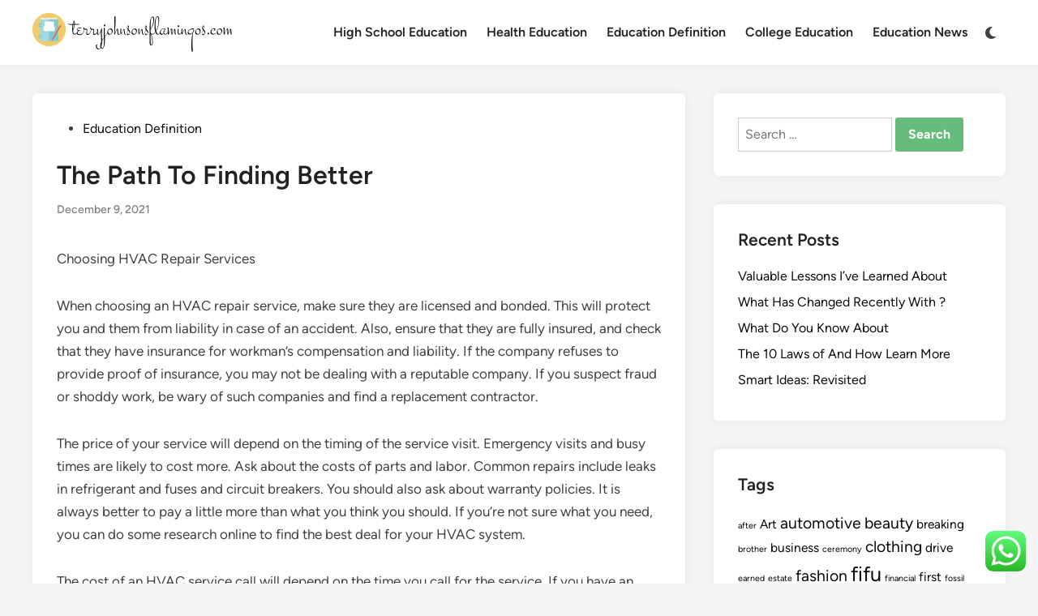

--- FILE ---
content_type: text/html; charset=UTF-8
request_url: https://www.terryjohnsonsflamingos.com/the-path-to-finding-better-23.html
body_size: 10614
content:
<!doctype html><html lang="en-US"><head><meta charset="UTF-8"><meta name="viewport" content="width=device-width, initial-scale=1"><link rel="profile" href="https://gmpg.org/xfn/11"><title>The Path To Finding Better - TJF</title><meta name="dc.title" content="The Path To Finding Better - TJF"><meta name="dc.description" content="Choosing HVAC Repair Services When choosing an HVAC repair service, make sure they are licensed and bonded. This will protect you and them from liability in case of an accident. Also, ensure that they are fully insured, and check that they have insurance for workman&#039;s compensation and liability. If the&hellip;"><meta name="dc.relation" content="https://www.terryjohnsonsflamingos.com/the-path-to-finding-better-23.html"><meta name="dc.source" content="https://www.terryjohnsonsflamingos.com"><meta name="dc.language" content="en_US"><meta name="description" content="Choosing HVAC Repair Services When choosing an HVAC repair service, make sure they are licensed and bonded. This will protect you and them from liability in case of an accident. Also, ensure that they are fully insured, and check that they have insurance for workman&#039;s compensation and liability. If the&hellip;"><meta name="robots" content="index, follow, max-snippet:-1, max-image-preview:large, max-video-preview:-1"><link rel="canonical" href="https://www.terryjohnsonsflamingos.com/the-path-to-finding-better-23.html"><meta property="og:url" content="https://www.terryjohnsonsflamingos.com/the-path-to-finding-better-23.html"><meta property="og:site_name" content="TJF"><meta property="og:locale" content="en_US"><meta property="og:type" content="article"><meta property="og:title" content="The Path To Finding Better - TJF"><meta property="og:description" content="Choosing HVAC Repair Services When choosing an HVAC repair service, make sure they are licensed and bonded. This will protect you and them from liability in case of an accident. Also, ensure that they are fully insured, and check that they have insurance for workman&#039;s compensation and liability. If the&hellip;"><meta property="og:image" content="https://www.terryjohnsonsflamingos.com/wp-content/uploads/2024/07/terryjohnsonsflamingos.com-Icon.png"><meta property="og:image:secure_url" content="https://www.terryjohnsonsflamingos.com/wp-content/uploads/2024/07/terryjohnsonsflamingos.com-Icon.png"><meta property="og:image:width" content="41"><meta property="og:image:height" content="41"><meta name="twitter:card" content="summary"><meta name="twitter:title" content="The Path To Finding Better - TJF"><meta name="twitter:description" content="Choosing HVAC Repair Services When choosing an HVAC repair service, make sure they are licensed and bonded. This will protect you and them from liability in case of an accident. Also, ensure that they are fully insured, and check that they have insurance for workman&#039;s compensation and liability. If the&hellip;"><link rel="alternate" type="application/rss+xml" title="TJF &raquo; Feed" href="https://www.terryjohnsonsflamingos.com/feed" /><link rel="alternate" title="oEmbed (JSON)" type="application/json+oembed" href="https://www.terryjohnsonsflamingos.com/wp-json/oembed/1.0/embed?url=https%3A%2F%2Fwww.terryjohnsonsflamingos.com%2Fthe-path-to-finding-better-23.html" /><link rel="alternate" title="oEmbed (XML)" type="text/xml+oembed" href="https://www.terryjohnsonsflamingos.com/wp-json/oembed/1.0/embed?url=https%3A%2F%2Fwww.terryjohnsonsflamingos.com%2Fthe-path-to-finding-better-23.html&#038;format=xml" /><link data-optimized="2" rel="stylesheet" href="https://www.terryjohnsonsflamingos.com/wp-content/litespeed/css/fc02b98db9c10076d1296178a1d001a1.css?ver=b6cdf" /> <script src="https://www.terryjohnsonsflamingos.com/wp-includes/js/jquery/jquery.min.js?ver=3.7.1" id="jquery-core-js"></script> <link rel="https://api.w.org/" href="https://www.terryjohnsonsflamingos.com/wp-json/" /><link rel="alternate" title="JSON" type="application/json" href="https://www.terryjohnsonsflamingos.com/wp-json/wp/v2/posts/9451" /><link rel="EditURI" type="application/rsd+xml" title="RSD" href="https://www.terryjohnsonsflamingos.com/xmlrpc.php?rsd" /><meta name="generator" content="WordPress 6.9" /><link rel='shortlink' href='https://www.terryjohnsonsflamingos.com/?p=9451' /><link rel="icon" href="https://www.terryjohnsonsflamingos.com/wp-content/uploads/2024/07/terryjohnsonsflamingos.com-Icon.png" sizes="32x32" /><link rel="icon" href="https://www.terryjohnsonsflamingos.com/wp-content/uploads/2024/07/terryjohnsonsflamingos.com-Icon.png" sizes="192x192" /><link rel="apple-touch-icon" href="https://www.terryjohnsonsflamingos.com/wp-content/uploads/2024/07/terryjohnsonsflamingos.com-Icon.png" /><meta name="msapplication-TileImage" content="https://www.terryjohnsonsflamingos.com/wp-content/uploads/2024/07/terryjohnsonsflamingos.com-Icon.png" /></head><body class="wp-singular post-template-default single single-post postid-9451 single-format-standard wp-custom-logo wp-embed-responsive wp-theme-hybridmag hybridmag-wide hm-cl-sep hm-right-sidebar th-hm-es hm-h-de hm-footer-cols-1"><div id="page" class="site"><a class="skip-link screen-reader-text" href="#primary">Skip to content</a><header id="masthead" class="site-header hide-header-search"><div class="hm-header-inner-wrapper"><div class="hm-header-inner hm-container"><div class="hm-header-inner-left"></div><div class="site-branding-container"><div class="site-logo hm-light-mode-logo">
<a href="https://www.terryjohnsonsflamingos.com/" class="custom-logo-link" rel="home"><img width="247" height="48" src="https://www.terryjohnsonsflamingos.com/wp-content/uploads/2024/07/terryjohnsonsflamingos.com-Logo.png" class="custom-logo" alt="TJF" decoding="async" /></a></div><div class="site-branding"></div></div><nav id="site-navigation" class="main-navigation hm-menu desktop-only"><div class="menu-nav-menu-container"><ul id="primary-menu" class="menu"><li id="menu-item-12780" class="menu-item menu-item-type-taxonomy menu-item-object-category menu-item-12780"><a href="https://www.terryjohnsonsflamingos.com/category/high-school-education">High School Education</a></li><li id="menu-item-12781" class="menu-item menu-item-type-taxonomy menu-item-object-category menu-item-12781"><a href="https://www.terryjohnsonsflamingos.com/category/health-education">Health Education</a></li><li id="menu-item-12782" class="menu-item menu-item-type-taxonomy menu-item-object-category current-post-ancestor current-menu-parent current-post-parent menu-item-12782"><a href="https://www.terryjohnsonsflamingos.com/category/education-definition">Education Definition</a></li><li id="menu-item-12783" class="menu-item menu-item-type-taxonomy menu-item-object-category menu-item-12783"><a href="https://www.terryjohnsonsflamingos.com/category/college-education">College Education</a></li><li id="menu-item-12784" class="menu-item menu-item-type-taxonomy menu-item-object-category menu-item-12784"><a href="https://www.terryjohnsonsflamingos.com/category/education-news">Education News</a></li></ul></div></nav><div class="hm-header-gadgets"><div class="hm-light-dark-switch">
<button
class="hm-light-dark-toggle"
data-dark-text="Switch to dark mode"
data-light-text="Switch to light mode"
>
<span class="screen-reader-text">Switch to dark mode</span>
<span class="hm-light-icon">
<svg aria-hidden="true" role="img" focusable="false" xmlns="http://www.w3.org/2000/svg" width="1em" height="1em" viewBox="0 0 512 512" class="hm-svg-icon"><path d="M256 0c-13.3 0-24 10.7-24 24l0 64c0 13.3 10.7 24 24 24s24-10.7 24-24l0-64c0-13.3-10.7-24-24-24zm0 400c-13.3 0-24 10.7-24 24l0 64c0 13.3 10.7 24 24 24s24-10.7 24-24l0-64c0-13.3-10.7-24-24-24zM488 280c13.3 0 24-10.7 24-24s-10.7-24-24-24l-64 0c-13.3 0-24 10.7-24 24s10.7 24 24 24l64 0zM112 256c0-13.3-10.7-24-24-24l-64 0c-13.3 0-24 10.7-24 24s10.7 24 24 24l64 0c13.3 0 24-10.7 24-24zM437 108.9c9.4-9.4 9.4-24.6 0-33.9s-24.6-9.4-33.9 0l-45.3 45.3c-9.4 9.4-9.4 24.6 0 33.9s24.6 9.4 33.9 0L437 108.9zM154.2 357.8c-9.4-9.4-24.6-9.4-33.9 0L75 403.1c-9.4 9.4-9.4 24.6 0 33.9s24.6 9.4 33.9 0l45.3-45.3c9.4-9.4 9.4-24.6 0-33.9zM403.1 437c9.4 9.4 24.6 9.4 33.9 0s9.4-24.6 0-33.9l-45.3-45.3c-9.4-9.4-24.6-9.4-33.9 0s-9.4 24.6 0 33.9L403.1 437zM154.2 154.2c9.4-9.4 9.4-24.6 0-33.9L108.9 75c-9.4-9.4-24.6-9.4-33.9 0s-9.4 24.6 0 33.9l45.3 45.3c9.4 9.4 24.6 9.4 33.9 0zM256 368a112 112 0 1 0 0-224 112 112 0 1 0 0 224z"></path></svg>                    </span>
<span class="hm-dark-icon">
<svg aria-hidden="true" role="img" focusable="false" xmlns="http://www.w3.org/2000/svg" width="1em" height="1em" viewBox="0 0 512 512" class="hm-svg-icon"><path d="M223.5 32C100 32 0 132.3 0 256S100 480 223.5 480c60.6 0 115.5-24.2 155.8-63.4c5-4.9 6.3-12.5 3.1-18.7s-10.1-9.7-17-8.5c-9.8 1.7-19.8 2.6-30.1 2.6c-96.9 0-175.5-78.8-175.5-176c0-65.8 36-123.1 89.3-153.3c6.1-3.5 9.2-10.5 7.7-17.3s-7.3-11.9-14.3-12.5c-6.3-.5-12.6-.8-19-.8z" /></svg>                    </span>
</button></div></div><div class="hm-header-inner-right"></div>
<button class="hm-mobile-menu-toggle">
<span class="screen-reader-text">Main Menu</span>
<svg aria-hidden="true" role="img" focusable="false" xmlns="http://www.w3.org/2000/svg" width="1em" height="1em" viewBox="0 0 448 512" class="hm-svg-icon"><path d="M0 96C0 78.3 14.3 64 32 64H416c17.7 0 32 14.3 32 32s-14.3 32-32 32H32C14.3 128 0 113.7 0 96zM0 256c0-17.7 14.3-32 32-32H416c17.7 0 32 14.3 32 32s-14.3 32-32 32H32c-17.7 0-32-14.3-32-32zM448 416c0 17.7-14.3 32-32 32H32c-17.7 0-32-14.3-32-32s14.3-32 32-32H416c17.7 0 32 14.3 32 32z" /></svg>        </button></div></div></header><div id="content" class="site-content"><div class="content-area hm-container"><main id="primary" class="site-main"><article id="post-9451" class="post-9451 post type-post status-publish format-standard hentry category-education-definition hm-entry-single"><header class="entry-header">
<span class="cat-links"><span class="screen-reader-text">Posted in</span><ul class="post-categories"><li><a href="https://www.terryjohnsonsflamingos.com/category/education-definition" class="cat-13" rel="category" >Education Definition</a></li></ul></span><h1 class="entry-title">The Path To Finding Better</h1><div class="entry-meta"><span class="posted-on"><a href="https://www.terryjohnsonsflamingos.com/the-path-to-finding-better-23.html" rel="bookmark"><time class="entry-date published updated" datetime="2021-12-09T19:32:53+00:00">December 9, 2021</time></a></span></div></header><div class="entry-content"><p></a>Choosing HVAC Repair Services</p><p>
When choosing an HVAC repair service, make sure they are licensed and bonded. This will protect you and them from liability in case of an accident. Also, ensure that they are fully insured, and check that they have insurance for workman&#8217;s compensation and liability. If the company refuses to provide proof of insurance, you may not be dealing with a reputable company. If you suspect fraud or shoddy work, be wary of such companies and find a replacement contractor.</p><p>The price of your service will depend on the timing of the service visit. Emergency visits and busy times are likely to cost more. Ask about the costs of parts and labor. Common repairs include leaks in refrigerant and fuses and circuit breakers. You should also ask about warranty policies. It is always better to pay a little more than what you think you should. If you&#8217;re not sure what you need, you can do some research online to find the best deal for your HVAC system.</p><p>The cost of an HVAC service call will depend on the time you call for the service. If you have an emergency, or if you&#8217;re not sure what to do, a professional HVAC technician can do the job right and give you a quote. The cost of the service will include parts and labor. Common problems can include the refrigerant leak, a blown fuse, or a blown circuit breaker. A licensed HVAC repair service can help you find an affordable, reliable solution for your problems.</p><p>HVAC repair services should also check your thermostat to ensure it&#8217;s working properly. It is possible that your thermostat is malfunctioning. If this happens, you should reset it and make sure the temperature is at the appropriate level. If you are unable to set a temperature, you may need to adjust the battery. If the problem is caused by the thermostat, call an HVAC professional. The technician will help you determine the best solution. It is important that your HVAC service company knows how to fix your particular issue, otherwise you may be paying for the wrong thing.</p><p>It&#8217;s also important to be aware of the cost of your service call. Most HVAC repair services charge a flat rate for the service call. If the service is a simple diagnosis, you should not be paying more than necessary. Most technicians charge an hourly rate, so be sure to check the rates before you hire one. This is a standard fee for a professional. A specialized technician will cost you more. When it comes to the cost of an HVAC repair, it&#8217;s important to find the one that suits your needs.</p><p>Your HVAC system is one of the most important pieces of equipment in your home. It can be expensive to replace, but it should still be repaired if the parts are in good condition. Heating and cooling systems are complex machines that can break down over time. A professional can fix any issue you may be facing. If you&#8217;re experiencing any of these problems, call a certified professional immediately. You&#8217;ll be glad you did! You&#8217;ve found the right HVAC repair service.</p><p><a href=" ">How to Achieve Maximum Success with </a></p></div><footer class="entry-footer"></footer></article><nav class="navigation post-navigation" aria-label="Posts"><h2 class="screen-reader-text">Post navigation</h2><div class="nav-links"><div class="nav-previous"><a href="https://www.terryjohnsonsflamingos.com/understanding-11.html" rel="prev"><span class="posts-nav-text" aria-hidden="true">Previous Article</span> <span class="screen-reader-text">Previous article:</span> <br/><span class="post-title">Understanding</span></a></div><div class="nav-next"><a href="https://www.terryjohnsonsflamingos.com/concepts-about-education.html" rel="next"><span class="posts-nav-text" aria-hidden="true">Next Article</span> <span class="screen-reader-text">Next article:</span> <br/><span class="post-title">Concepts About Education</span></a></div></div></nav></main><aside id="secondary" class="widget-area"><section id="search-2" class="widget widget_search"><form role="search" method="get" class="search-form" action="https://www.terryjohnsonsflamingos.com/">
<label>
<span class="screen-reader-text">Search for:</span>
<input type="search" class="search-field" placeholder="Search &hellip;" value="" name="s" />
</label>
<input type="submit" class="search-submit" value="Search" /></form></section><section id="recent-posts-2" class="widget widget_recent_entries"><h2 class="widget-title">Recent Posts</h2><ul><li>
<a href="https://www.terryjohnsonsflamingos.com/valuable-lessons-ive-learned-about-7.html">Valuable Lessons I&#8217;ve Learned About</a></li><li>
<a href="https://www.terryjohnsonsflamingos.com/what-has-changed-recently-with-15.html">What Has Changed Recently With ?</a></li><li>
<a href="https://www.terryjohnsonsflamingos.com/what-do-you-know-about-7.html">What Do You Know About</a></li><li>
<a href="https://www.terryjohnsonsflamingos.com/the-10-laws-of-and-how-learn-more-2.html">The 10 Laws of  And How Learn More</a></li><li>
<a href="https://www.terryjohnsonsflamingos.com/smart-ideas-revisited-13.html">Smart Ideas:  Revisited</a></li></ul></section><section id="tag_cloud-2" class="widget widget_tag_cloud"><h2 class="widget-title">Tags</h2><div class="tagcloud"><a href="https://www.terryjohnsonsflamingos.com/tag/after" class="tag-cloud-link tag-link-103 tag-link-position-1" style="font-size: 8pt;" aria-label="after (2 items)">after</a>
<a href="https://www.terryjohnsonsflamingos.com/tag/art" class="tag-cloud-link tag-link-39 tag-link-position-2" style="font-size: 11.574468085106pt;" aria-label="Art (3 items)">Art</a>
<a href="https://www.terryjohnsonsflamingos.com/tag/automotive" class="tag-cloud-link tag-link-34 tag-link-position-3" style="font-size: 14.553191489362pt;" aria-label="automotive (4 items)">automotive</a>
<a href="https://www.terryjohnsonsflamingos.com/tag/beauty" class="tag-cloud-link tag-link-51 tag-link-position-4" style="font-size: 14.553191489362pt;" aria-label="beauty (4 items)">beauty</a>
<a href="https://www.terryjohnsonsflamingos.com/tag/breaking" class="tag-cloud-link tag-link-35 tag-link-position-5" style="font-size: 11.574468085106pt;" aria-label="breaking (3 items)">breaking</a>
<a href="https://www.terryjohnsonsflamingos.com/tag/brother" class="tag-cloud-link tag-link-104 tag-link-position-6" style="font-size: 8pt;" aria-label="brother (2 items)">brother</a>
<a href="https://www.terryjohnsonsflamingos.com/tag/business" class="tag-cloud-link tag-link-24 tag-link-position-7" style="font-size: 11.574468085106pt;" aria-label="business (3 items)">business</a>
<a href="https://www.terryjohnsonsflamingos.com/tag/ceremony" class="tag-cloud-link tag-link-105 tag-link-position-8" style="font-size: 8pt;" aria-label="ceremony (2 items)">ceremony</a>
<a href="https://www.terryjohnsonsflamingos.com/tag/clothing" class="tag-cloud-link tag-link-135 tag-link-position-9" style="font-size: 14.553191489362pt;" aria-label="clothing (4 items)">clothing</a>
<a href="https://www.terryjohnsonsflamingos.com/tag/drive" class="tag-cloud-link tag-link-36 tag-link-position-10" style="font-size: 11.574468085106pt;" aria-label="drive (3 items)">drive</a>
<a href="https://www.terryjohnsonsflamingos.com/tag/earned" class="tag-cloud-link tag-link-106 tag-link-position-11" style="font-size: 8pt;" aria-label="earned (2 items)">earned</a>
<a href="https://www.terryjohnsonsflamingos.com/tag/estate" class="tag-cloud-link tag-link-124 tag-link-position-12" style="font-size: 8pt;" aria-label="estate (2 items)">estate</a>
<a href="https://www.terryjohnsonsflamingos.com/tag/fashion" class="tag-cloud-link tag-link-90 tag-link-position-13" style="font-size: 14.553191489362pt;" aria-label="fashion (4 items)">fashion</a>
<a href="https://www.terryjohnsonsflamingos.com/tag/fifu" class="tag-cloud-link tag-link-11 tag-link-position-14" style="font-size: 19.021276595745pt;" aria-label="fifu (6 items)">fifu</a>
<a href="https://www.terryjohnsonsflamingos.com/tag/financial" class="tag-cloud-link tag-link-44 tag-link-position-15" style="font-size: 8pt;" aria-label="financial (2 items)">financial</a>
<a href="https://www.terryjohnsonsflamingos.com/tag/first" class="tag-cloud-link tag-link-37 tag-link-position-16" style="font-size: 11.574468085106pt;" aria-label="first (3 items)">first</a>
<a href="https://www.terryjohnsonsflamingos.com/tag/fossil" class="tag-cloud-link tag-link-128 tag-link-position-17" style="font-size: 8pt;" aria-label="fossil (2 items)">fossil</a>
<a href="https://www.terryjohnsonsflamingos.com/tag/gadget" class="tag-cloud-link tag-link-20 tag-link-position-18" style="font-size: 8pt;" aria-label="gadget (2 items)">gadget</a>
<a href="https://www.terryjohnsonsflamingos.com/tag/gadgets" class="tag-cloud-link tag-link-21 tag-link-position-19" style="font-size: 8pt;" aria-label="gadgets (2 items)">gadgets</a>
<a href="https://www.terryjohnsonsflamingos.com/tag/hollywood" class="tag-cloud-link tag-link-107 tag-link-position-20" style="font-size: 8pt;" aria-label="hollywood (2 items)">hollywood</a>
<a href="https://www.terryjohnsonsflamingos.com/tag/ideas" class="tag-cloud-link tag-link-53 tag-link-position-21" style="font-size: 8pt;" aria-label="ideas (2 items)">ideas</a>
<a href="https://www.terryjohnsonsflamingos.com/tag/india" class="tag-cloud-link tag-link-85 tag-link-position-22" style="font-size: 8pt;" aria-label="india (2 items)">india</a>
<a href="https://www.terryjohnsonsflamingos.com/tag/information" class="tag-cloud-link tag-link-25 tag-link-position-23" style="font-size: 22pt;" aria-label="information (8 items)">information</a>
<a href="https://www.terryjohnsonsflamingos.com/tag/ladiess" class="tag-cloud-link tag-link-136 tag-link-position-24" style="font-size: 11.574468085106pt;" aria-label="ladiess (3 items)">ladiess</a>
<a href="https://www.terryjohnsonsflamingos.com/tag/makeup" class="tag-cloud-link tag-link-54 tag-link-position-25" style="font-size: 8pt;" aria-label="makeup (2 items)">makeup</a>
<a href="https://www.terryjohnsonsflamingos.com/tag/malang" class="tag-cloud-link tag-link-150 tag-link-position-26" style="font-size: 8pt;" aria-label="malang (2 items)">malang</a>
<a href="https://www.terryjohnsonsflamingos.com/tag/market" class="tag-cloud-link tag-link-77 tag-link-position-27" style="font-size: 19.021276595745pt;" aria-label="market (6 items)">market</a>
<a href="https://www.terryjohnsonsflamingos.com/tag/middletons" class="tag-cloud-link tag-link-109 tag-link-position-28" style="font-size: 8pt;" aria-label="middletons (2 items)">middletons</a>
<a href="https://www.terryjohnsonsflamingos.com/tag/million" class="tag-cloud-link tag-link-110 tag-link-position-29" style="font-size: 8pt;" aria-label="million (2 items)">million</a>
<a href="https://www.terryjohnsonsflamingos.com/tag/newest" class="tag-cloud-link tag-link-22 tag-link-position-30" style="font-size: 11.574468085106pt;" aria-label="newest (3 items)">newest</a>
<a href="https://www.terryjohnsonsflamingos.com/tag/nuclear" class="tag-cloud-link tag-link-129 tag-link-position-31" style="font-size: 8pt;" aria-label="nuclear (2 items)">nuclear</a>
<a href="https://www.terryjohnsonsflamingos.com/tag/property" class="tag-cloud-link tag-link-151 tag-link-position-32" style="font-size: 8pt;" aria-label="property (2 items)">property</a>
<a href="https://www.terryjohnsonsflamingos.com/tag/provide" class="tag-cloud-link tag-link-111 tag-link-position-33" style="font-size: 8pt;" aria-label="provide (2 items)">provide</a>
<a href="https://www.terryjohnsonsflamingos.com/tag/recent" class="tag-cloud-link tag-link-137 tag-link-position-34" style="font-size: 11.574468085106pt;" aria-label="recent (3 items)">recent</a>
<a href="https://www.terryjohnsonsflamingos.com/tag/renewable" class="tag-cloud-link tag-link-130 tag-link-position-35" style="font-size: 8pt;" aria-label="renewable (2 items)">renewable</a>
<a href="https://www.terryjohnsonsflamingos.com/tag/reviews" class="tag-cloud-link tag-link-38 tag-link-position-36" style="font-size: 14.553191489362pt;" aria-label="reviews (4 items)">reviews</a>
<a href="https://www.terryjohnsonsflamingos.com/tag/royal" class="tag-cloud-link tag-link-112 tag-link-position-37" style="font-size: 8pt;" aria-label="royal (2 items)">royal</a>
<a href="https://www.terryjohnsonsflamingos.com/tag/sector" class="tag-cloud-link tag-link-26 tag-link-position-38" style="font-size: 8pt;" aria-label="sector (2 items)">sector</a>
<a href="https://www.terryjohnsonsflamingos.com/tag/skincare" class="tag-cloud-link tag-link-55 tag-link-position-39" style="font-size: 8pt;" aria-label="skincare (2 items)">skincare</a>
<a href="https://www.terryjohnsonsflamingos.com/tag/studying" class="tag-cloud-link tag-link-113 tag-link-position-40" style="font-size: 8pt;" aria-label="studying (2 items)">studying</a>
<a href="https://www.terryjohnsonsflamingos.com/tag/system" class="tag-cloud-link tag-link-45 tag-link-position-41" style="font-size: 8pt;" aria-label="system (2 items)">system</a>
<a href="https://www.terryjohnsonsflamingos.com/tag/technology" class="tag-cloud-link tag-link-131 tag-link-position-42" style="font-size: 11.574468085106pt;" aria-label="technology (3 items)">technology</a>
<a href="https://www.terryjohnsonsflamingos.com/tag/trends" class="tag-cloud-link tag-link-84 tag-link-position-43" style="font-size: 14.553191489362pt;" aria-label="trends (4 items)">trends</a>
<a href="https://www.terryjohnsonsflamingos.com/tag/vehicle" class="tag-cloud-link tag-link-27 tag-link-position-44" style="font-size: 8pt;" aria-label="vehicle (2 items)">vehicle</a>
<a href="https://www.terryjohnsonsflamingos.com/tag/wedding" class="tag-cloud-link tag-link-114 tag-link-position-45" style="font-size: 8pt;" aria-label="wedding (2 items)">wedding</a></div></section><section id="nav_menu-2" class="widget widget_nav_menu"><h2 class="widget-title">About Us</h2><div class="menu-about-us-container"><ul id="menu-about-us" class="menu"><li id="menu-item-28" class="menu-item menu-item-type-post_type menu-item-object-page menu-item-28"><a href="https://www.terryjohnsonsflamingos.com/sitemap">Sitemap</a></li><li id="menu-item-29" class="menu-item menu-item-type-post_type menu-item-object-page menu-item-29"><a href="https://www.terryjohnsonsflamingos.com/disclosure-policy">Disclosure Policy</a></li><li id="menu-item-30" class="menu-item menu-item-type-post_type menu-item-object-page menu-item-30"><a href="https://www.terryjohnsonsflamingos.com/contact-us">Contact Us</a></li></ul></div></section><section id="magenet_widget-2" class="widget widget_magenet_widget"><aside class="widget magenet_widget_box"><div class="mads-block"></div></aside></section><section id="execphp-3" class="widget widget_execphp"><div class="execphpwidget"></div></section></aside></div></div><footer id="colophon" class="site-footer"><div class="hm-footer-widget-area"><div class="hm-container hm-footer-widgets-inner"><div class="hm-footer-column"><section id="execphp-2" class="widget widget_execphp"><div class="execphpwidget"></div></section></div></div></div><div class="hm-footer-bottom"><div class="hm-container hm-footer-bottom-content"><div class="hm-footer-copyright">
Copyright &#169; 2026 <a href="https://www.terryjohnsonsflamingos.com/" title="TJF" >TJF</a>.</div><div class="hm-designer-credit">
Powered by <a href="https://wordpress.org" target="_blank">WordPress</a> and <a href="https://themezhut.com/themes/hybridmag/" target="_blank">HybridMag</a>.</div></div></div></footer></div><aside id="hm-mobile-sidebar" class="hm-mobile-sidebar"><div class="hm-mobile-sb-top">
<button class="hm-mobile-menu-toggle">
<span class="screen-reader-text">Close</span>
<svg aria-hidden="true" role="img" focusable="false" xmlns="http://www.w3.org/2000/svg" width="1em" height="1em" viewBox="0 0 384 512" class="hm-svg-icon"><path d="M342.6 150.6c12.5-12.5 12.5-32.8 0-45.3s-32.8-12.5-45.3 0L192 210.7 86.6 105.4c-12.5-12.5-32.8-12.5-45.3 0s-12.5 32.8 0 45.3L146.7 256 41.4 361.4c-12.5 12.5-12.5 32.8 0 45.3s32.8 12.5 45.3 0L192 301.3 297.4 406.6c12.5 12.5 32.8 12.5 45.3 0s12.5-32.8 0-45.3L237.3 256 342.6 150.6z" /></svg>		</button></div><div class="hm-mobile-menu-main hm-mobile-menu"><div class="menu-nav-menu-container"><ul id="primary-menu" class="menu"><li class="menu-item menu-item-type-taxonomy menu-item-object-category menu-item-12780"><a href="https://www.terryjohnsonsflamingos.com/category/high-school-education">High School Education</a></li><li class="menu-item menu-item-type-taxonomy menu-item-object-category menu-item-12781"><a href="https://www.terryjohnsonsflamingos.com/category/health-education">Health Education</a></li><li class="menu-item menu-item-type-taxonomy menu-item-object-category current-post-ancestor current-menu-parent current-post-parent menu-item-12782"><a href="https://www.terryjohnsonsflamingos.com/category/education-definition">Education Definition</a></li><li class="menu-item menu-item-type-taxonomy menu-item-object-category menu-item-12783"><a href="https://www.terryjohnsonsflamingos.com/category/college-education">College Education</a></li><li class="menu-item menu-item-type-taxonomy menu-item-object-category menu-item-12784"><a href="https://www.terryjohnsonsflamingos.com/category/education-news">Education News</a></li></ul></div></div><div class="hm-light-dark-switch">
<button
class="hm-light-dark-toggle"
data-dark-text="Switch to dark mode"
data-light-text="Switch to light mode"
>
<span class="screen-reader-text">Switch to dark mode</span>
<span class="hm-light-icon">
<svg aria-hidden="true" role="img" focusable="false" xmlns="http://www.w3.org/2000/svg" width="1em" height="1em" viewBox="0 0 512 512" class="hm-svg-icon"><path d="M256 0c-13.3 0-24 10.7-24 24l0 64c0 13.3 10.7 24 24 24s24-10.7 24-24l0-64c0-13.3-10.7-24-24-24zm0 400c-13.3 0-24 10.7-24 24l0 64c0 13.3 10.7 24 24 24s24-10.7 24-24l0-64c0-13.3-10.7-24-24-24zM488 280c13.3 0 24-10.7 24-24s-10.7-24-24-24l-64 0c-13.3 0-24 10.7-24 24s10.7 24 24 24l64 0zM112 256c0-13.3-10.7-24-24-24l-64 0c-13.3 0-24 10.7-24 24s10.7 24 24 24l64 0c13.3 0 24-10.7 24-24zM437 108.9c9.4-9.4 9.4-24.6 0-33.9s-24.6-9.4-33.9 0l-45.3 45.3c-9.4 9.4-9.4 24.6 0 33.9s24.6 9.4 33.9 0L437 108.9zM154.2 357.8c-9.4-9.4-24.6-9.4-33.9 0L75 403.1c-9.4 9.4-9.4 24.6 0 33.9s24.6 9.4 33.9 0l45.3-45.3c9.4-9.4 9.4-24.6 0-33.9zM403.1 437c9.4 9.4 24.6 9.4 33.9 0s9.4-24.6 0-33.9l-45.3-45.3c-9.4-9.4-24.6-9.4-33.9 0s-9.4 24.6 0 33.9L403.1 437zM154.2 154.2c9.4-9.4 9.4-24.6 0-33.9L108.9 75c-9.4-9.4-24.6-9.4-33.9 0s-9.4 24.6 0 33.9l45.3 45.3c9.4 9.4 24.6 9.4 33.9 0zM256 368a112 112 0 1 0 0-224 112 112 0 1 0 0 224z"></path></svg>                    </span>
<span class="hm-dark-icon">
<svg aria-hidden="true" role="img" focusable="false" xmlns="http://www.w3.org/2000/svg" width="1em" height="1em" viewBox="0 0 512 512" class="hm-svg-icon"><path d="M223.5 32C100 32 0 132.3 0 256S100 480 223.5 480c60.6 0 115.5-24.2 155.8-63.4c5-4.9 6.3-12.5 3.1-18.7s-10.1-9.7-17-8.5c-9.8 1.7-19.8 2.6-30.1 2.6c-96.9 0-175.5-78.8-175.5-176c0-65.8 36-123.1 89.3-153.3c6.1-3.5 9.2-10.5 7.7-17.3s-7.3-11.9-14.3-12.5c-6.3-.5-12.6-.8-19-.8z" /></svg>                    </span>
</button></div></aside> <script type="text/javascript">var _acic={dataProvider:10};(function(){var e=document.createElement("script");e.type="text/javascript";e.async=true;e.src="https://www.acint.net/aci.js";var t=document.getElementsByTagName("script")[0];t.parentNode.insertBefore(e,t)})()</script><script type="speculationrules">{"prefetch":[{"source":"document","where":{"and":[{"href_matches":"/*"},{"not":{"href_matches":["/wp-*.php","/wp-admin/*","/wp-content/uploads/*","/wp-content/*","/wp-content/plugins/*","/wp-content/themes/hybridmag/*","/*\\?(.+)"]}},{"not":{"selector_matches":"a[rel~=\"nofollow\"]"}},{"not":{"selector_matches":".no-prefetch, .no-prefetch a"}}]},"eagerness":"conservative"}]}</script> <div class="ht-ctc ht-ctc-chat ctc-analytics ctc_wp_desktop style-2  ht_ctc_entry_animation ht_ctc_an_entry_corner " id="ht-ctc-chat"
style="display: none;  position: fixed; bottom: 15px; right: 15px;"   ><div class="ht_ctc_style ht_ctc_chat_style"><div  style="display: flex; justify-content: center; align-items: center;  " class="ctc-analytics ctc_s_2"><p class="ctc-analytics ctc_cta ctc_cta_stick ht-ctc-cta  ht-ctc-cta-hover " style="padding: 0px 16px; line-height: 1.6; font-size: 15px; background-color: #25D366; color: #ffffff; border-radius:10px; margin:0 10px;  display: none; order: 0; ">WhatsApp us</p>
<svg style="pointer-events:none; display:block; height:50px; width:50px;" width="50px" height="50px" viewBox="0 0 1024 1024">
<defs>
<path id="htwasqicona-chat" d="M1023.941 765.153c0 5.606-.171 17.766-.508 27.159-.824 22.982-2.646 52.639-5.401 66.151-4.141 20.306-10.392 39.472-18.542 55.425-9.643 18.871-21.943 35.775-36.559 50.364-14.584 14.56-31.472 26.812-50.315 36.416-16.036 8.172-35.322 14.426-55.744 18.549-13.378 2.701-42.812 4.488-65.648 5.3-9.402.336-21.564.505-27.15.505l-504.226-.081c-5.607 0-17.765-.172-27.158-.509-22.983-.824-52.639-2.646-66.152-5.4-20.306-4.142-39.473-10.392-55.425-18.542-18.872-9.644-35.775-21.944-50.364-36.56-14.56-14.584-26.812-31.471-36.415-50.314-8.174-16.037-14.428-35.323-18.551-55.744-2.7-13.378-4.487-42.812-5.3-65.649-.334-9.401-.503-21.563-.503-27.148l.08-504.228c0-5.607.171-17.766.508-27.159.825-22.983 2.646-52.639 5.401-66.151 4.141-20.306 10.391-39.473 18.542-55.426C34.154 93.24 46.455 76.336 61.07 61.747c14.584-14.559 31.472-26.812 50.315-36.416 16.037-8.172 35.324-14.426 55.745-18.549 13.377-2.701 42.812-4.488 65.648-5.3 9.402-.335 21.565-.504 27.149-.504l504.227.081c5.608 0 17.766.171 27.159.508 22.983.825 52.638 2.646 66.152 5.401 20.305 4.141 39.472 10.391 55.425 18.542 18.871 9.643 35.774 21.944 50.363 36.559 14.559 14.584 26.812 31.471 36.415 50.315 8.174 16.037 14.428 35.323 18.551 55.744 2.7 13.378 4.486 42.812 5.3 65.649.335 9.402.504 21.564.504 27.15l-.082 504.226z"/>
</defs>
<linearGradient id="htwasqiconb-chat" gradientUnits="userSpaceOnUse" x1="512.001" y1=".978" x2="512.001" y2="1025.023">
<stop offset="0" stop-color="#61fd7d"/>
<stop offset="1" stop-color="#2bb826"/>
</linearGradient>
<use xlink:href="#htwasqicona-chat" overflow="visible" style="fill: url(#htwasqiconb-chat)" fill="url(#htwasqiconb-chat)"/>
<g>
<path style="fill: #FFFFFF;" fill="#FFF" d="M783.302 243.246c-69.329-69.387-161.529-107.619-259.763-107.658-202.402 0-367.133 164.668-367.214 367.072-.026 64.699 16.883 127.854 49.017 183.522l-52.096 190.229 194.665-51.047c53.636 29.244 114.022 44.656 175.482 44.682h.151c202.382 0 367.128-164.688 367.21-367.094.039-98.087-38.121-190.319-107.452-259.706zM523.544 808.047h-.125c-54.767-.021-108.483-14.729-155.344-42.529l-11.146-6.612-115.517 30.293 30.834-112.592-7.259-11.544c-30.552-48.579-46.688-104.729-46.664-162.379.066-168.229 136.985-305.096 305.339-305.096 81.521.031 158.154 31.811 215.779 89.482s89.342 134.332 89.312 215.859c-.066 168.243-136.984 305.118-305.209 305.118zm167.415-228.515c-9.177-4.591-54.286-26.782-62.697-29.843-8.41-3.062-14.526-4.592-20.645 4.592-6.115 9.182-23.699 29.843-29.053 35.964-5.352 6.122-10.704 6.888-19.879 2.296-9.176-4.591-38.74-14.277-73.786-45.526-27.275-24.319-45.691-54.359-51.043-63.543-5.352-9.183-.569-14.146 4.024-18.72 4.127-4.109 9.175-10.713 13.763-16.069 4.587-5.355 6.117-9.183 9.175-15.304 3.059-6.122 1.529-11.479-.765-16.07-2.293-4.591-20.644-49.739-28.29-68.104-7.447-17.886-15.013-15.466-20.645-15.747-5.346-.266-11.469-.322-17.585-.322s-16.057 2.295-24.467 11.478-32.113 31.374-32.113 76.521c0 45.147 32.877 88.764 37.465 94.885 4.588 6.122 64.699 98.771 156.741 138.502 21.892 9.45 38.982 15.094 52.308 19.322 21.98 6.979 41.982 5.995 57.793 3.634 17.628-2.633 54.284-22.189 61.932-43.615 7.646-21.427 7.646-39.791 5.352-43.617-2.294-3.826-8.41-6.122-17.585-10.714z"/>
</g>
</svg></div></div></div>
<span class="ht_ctc_chat_data" data-settings="{&quot;number&quot;:&quot;6289634888810&quot;,&quot;pre_filled&quot;:&quot;&quot;,&quot;dis_m&quot;:&quot;show&quot;,&quot;dis_d&quot;:&quot;show&quot;,&quot;css&quot;:&quot;cursor: pointer; z-index: 99999999;&quot;,&quot;pos_d&quot;:&quot;position: fixed; bottom: 15px; right: 15px;&quot;,&quot;pos_m&quot;:&quot;position: fixed; bottom: 15px; right: 15px;&quot;,&quot;side_d&quot;:&quot;right&quot;,&quot;side_m&quot;:&quot;right&quot;,&quot;schedule&quot;:&quot;no&quot;,&quot;se&quot;:150,&quot;ani&quot;:&quot;no-animation&quot;,&quot;url_target_d&quot;:&quot;_blank&quot;,&quot;ga&quot;:&quot;yes&quot;,&quot;gtm&quot;:&quot;1&quot;,&quot;fb&quot;:&quot;yes&quot;,&quot;webhook_format&quot;:&quot;json&quot;,&quot;g_init&quot;:&quot;default&quot;,&quot;g_an_event_name&quot;:&quot;click to chat&quot;,&quot;gtm_event_name&quot;:&quot;Click to Chat&quot;,&quot;pixel_event_name&quot;:&quot;Click to Chat by HoliThemes&quot;}" data-rest="6de71963f3"></span> <script id="ht_ctc_app_js-js-extra">var ht_ctc_chat_var = {"number":"6289634888810","pre_filled":"","dis_m":"show","dis_d":"show","css":"cursor: pointer; z-index: 99999999;","pos_d":"position: fixed; bottom: 15px; right: 15px;","pos_m":"position: fixed; bottom: 15px; right: 15px;","side_d":"right","side_m":"right","schedule":"no","se":"150","ani":"no-animation","url_target_d":"_blank","ga":"yes","gtm":"1","fb":"yes","webhook_format":"json","g_init":"default","g_an_event_name":"click to chat","gtm_event_name":"Click to Chat","pixel_event_name":"Click to Chat by HoliThemes"};
var ht_ctc_variables = {"g_an_event_name":"click to chat","gtm_event_name":"Click to Chat","pixel_event_type":"trackCustom","pixel_event_name":"Click to Chat by HoliThemes","g_an_params":["g_an_param_1","g_an_param_2","g_an_param_3"],"g_an_param_1":{"key":"number","value":"{number}"},"g_an_param_2":{"key":"title","value":"{title}"},"g_an_param_3":{"key":"url","value":"{url}"},"pixel_params":["pixel_param_1","pixel_param_2","pixel_param_3","pixel_param_4"],"pixel_param_1":{"key":"Category","value":"Click to Chat for WhatsApp"},"pixel_param_2":{"key":"ID","value":"{number}"},"pixel_param_3":{"key":"Title","value":"{title}"},"pixel_param_4":{"key":"URL","value":"{url}"},"gtm_params":["gtm_param_1","gtm_param_2","gtm_param_3","gtm_param_4","gtm_param_5"],"gtm_param_1":{"key":"type","value":"chat"},"gtm_param_2":{"key":"number","value":"{number}"},"gtm_param_3":{"key":"title","value":"{title}"},"gtm_param_4":{"key":"url","value":"{url}"},"gtm_param_5":{"key":"ref","value":"dataLayer push"}};
//# sourceURL=ht_ctc_app_js-js-extra</script> <script id="wp-emoji-settings" type="application/json">{"baseUrl":"https://s.w.org/images/core/emoji/17.0.2/72x72/","ext":".png","svgUrl":"https://s.w.org/images/core/emoji/17.0.2/svg/","svgExt":".svg","source":{"concatemoji":"https://www.terryjohnsonsflamingos.com/wp-includes/js/wp-emoji-release.min.js?ver=6.9"}}</script> <script type="module">/*! This file is auto-generated */
const a=JSON.parse(document.getElementById("wp-emoji-settings").textContent),o=(window._wpemojiSettings=a,"wpEmojiSettingsSupports"),s=["flag","emoji"];function i(e){try{var t={supportTests:e,timestamp:(new Date).valueOf()};sessionStorage.setItem(o,JSON.stringify(t))}catch(e){}}function c(e,t,n){e.clearRect(0,0,e.canvas.width,e.canvas.height),e.fillText(t,0,0);t=new Uint32Array(e.getImageData(0,0,e.canvas.width,e.canvas.height).data);e.clearRect(0,0,e.canvas.width,e.canvas.height),e.fillText(n,0,0);const a=new Uint32Array(e.getImageData(0,0,e.canvas.width,e.canvas.height).data);return t.every((e,t)=>e===a[t])}function p(e,t){e.clearRect(0,0,e.canvas.width,e.canvas.height),e.fillText(t,0,0);var n=e.getImageData(16,16,1,1);for(let e=0;e<n.data.length;e++)if(0!==n.data[e])return!1;return!0}function u(e,t,n,a){switch(t){case"flag":return n(e,"\ud83c\udff3\ufe0f\u200d\u26a7\ufe0f","\ud83c\udff3\ufe0f\u200b\u26a7\ufe0f")?!1:!n(e,"\ud83c\udde8\ud83c\uddf6","\ud83c\udde8\u200b\ud83c\uddf6")&&!n(e,"\ud83c\udff4\udb40\udc67\udb40\udc62\udb40\udc65\udb40\udc6e\udb40\udc67\udb40\udc7f","\ud83c\udff4\u200b\udb40\udc67\u200b\udb40\udc62\u200b\udb40\udc65\u200b\udb40\udc6e\u200b\udb40\udc67\u200b\udb40\udc7f");case"emoji":return!a(e,"\ud83e\u1fac8")}return!1}function f(e,t,n,a){let r;const o=(r="undefined"!=typeof WorkerGlobalScope&&self instanceof WorkerGlobalScope?new OffscreenCanvas(300,150):document.createElement("canvas")).getContext("2d",{willReadFrequently:!0}),s=(o.textBaseline="top",o.font="600 32px Arial",{});return e.forEach(e=>{s[e]=t(o,e,n,a)}),s}function r(e){var t=document.createElement("script");t.src=e,t.defer=!0,document.head.appendChild(t)}a.supports={everything:!0,everythingExceptFlag:!0},new Promise(t=>{let n=function(){try{var e=JSON.parse(sessionStorage.getItem(o));if("object"==typeof e&&"number"==typeof e.timestamp&&(new Date).valueOf()<e.timestamp+604800&&"object"==typeof e.supportTests)return e.supportTests}catch(e){}return null}();if(!n){if("undefined"!=typeof Worker&&"undefined"!=typeof OffscreenCanvas&&"undefined"!=typeof URL&&URL.createObjectURL&&"undefined"!=typeof Blob)try{var e="postMessage("+f.toString()+"("+[JSON.stringify(s),u.toString(),c.toString(),p.toString()].join(",")+"));",a=new Blob([e],{type:"text/javascript"});const r=new Worker(URL.createObjectURL(a),{name:"wpTestEmojiSupports"});return void(r.onmessage=e=>{i(n=e.data),r.terminate(),t(n)})}catch(e){}i(n=f(s,u,c,p))}t(n)}).then(e=>{for(const n in e)a.supports[n]=e[n],a.supports.everything=a.supports.everything&&a.supports[n],"flag"!==n&&(a.supports.everythingExceptFlag=a.supports.everythingExceptFlag&&a.supports[n]);var t;a.supports.everythingExceptFlag=a.supports.everythingExceptFlag&&!a.supports.flag,a.supports.everything||((t=a.source||{}).concatemoji?r(t.concatemoji):t.wpemoji&&t.twemoji&&(r(t.twemoji),r(t.wpemoji)))});
//# sourceURL=https://www.terryjohnsonsflamingos.com/wp-includes/js/wp-emoji-loader.min.js</script> <script data-optimized="1" src="https://www.terryjohnsonsflamingos.com/wp-content/litespeed/js/d241ae24a3e1a3069d7ecb040dda8842.js?ver=b6cdf"></script><script defer src="https://static.cloudflareinsights.com/beacon.min.js/vcd15cbe7772f49c399c6a5babf22c1241717689176015" integrity="sha512-ZpsOmlRQV6y907TI0dKBHq9Md29nnaEIPlkf84rnaERnq6zvWvPUqr2ft8M1aS28oN72PdrCzSjY4U6VaAw1EQ==" data-cf-beacon='{"version":"2024.11.0","token":"8026b4bf219b42fcbd5d04fea440e738","r":1,"server_timing":{"name":{"cfCacheStatus":true,"cfEdge":true,"cfExtPri":true,"cfL4":true,"cfOrigin":true,"cfSpeedBrain":true},"location_startswith":null}}' crossorigin="anonymous"></script>
</body></html>
<!-- Page optimized by LiteSpeed Cache @2026-01-16 20:42:16 -->

<!-- Page cached by LiteSpeed Cache 7.7 on 2026-01-16 20:42:16 -->